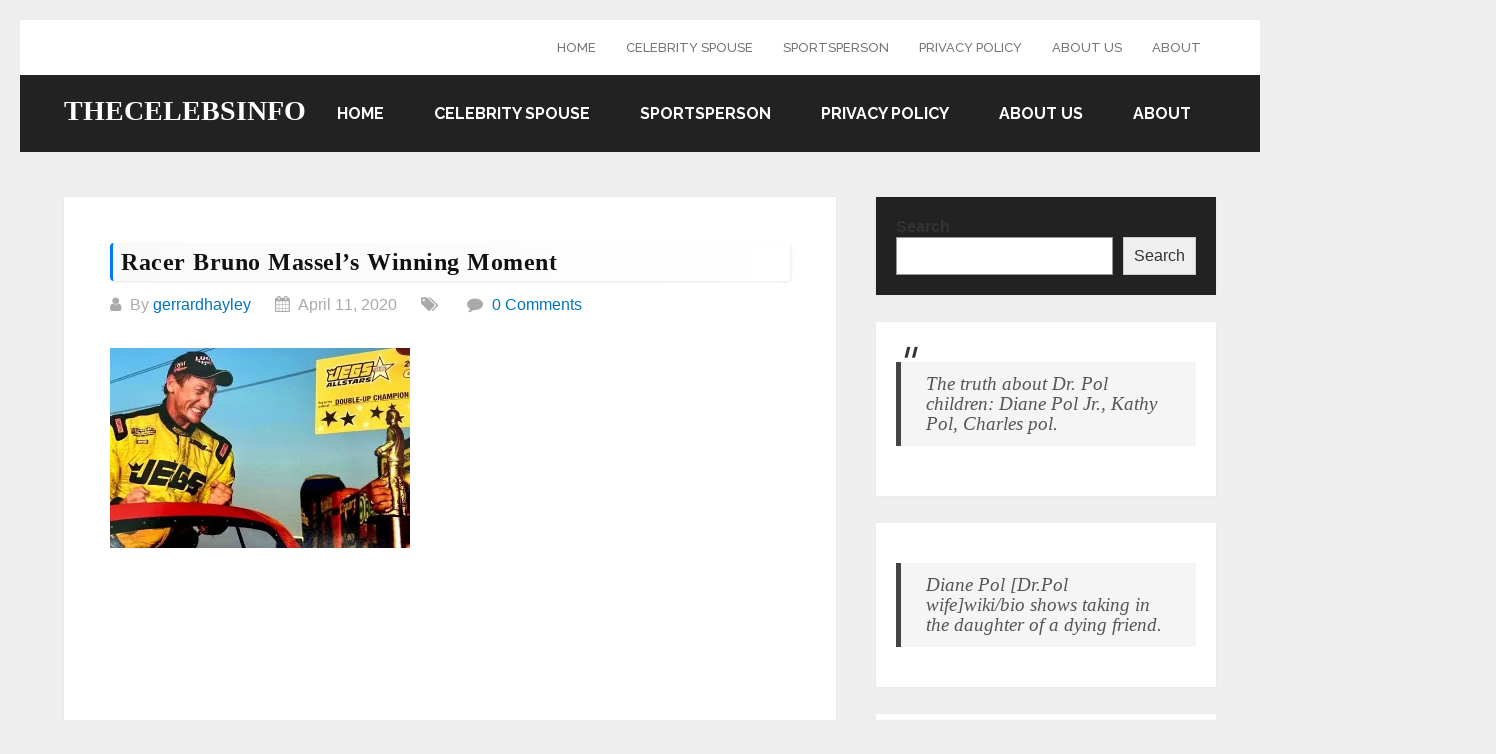

--- FILE ---
content_type: text/html; charset=utf-8
request_url: https://www.google.com/recaptcha/api2/aframe
body_size: 266
content:
<!DOCTYPE HTML><html><head><meta http-equiv="content-type" content="text/html; charset=UTF-8"></head><body><script nonce="mHj_HIfoVrevlgmvsY3VNQ">/** Anti-fraud and anti-abuse applications only. See google.com/recaptcha */ try{var clients={'sodar':'https://pagead2.googlesyndication.com/pagead/sodar?'};window.addEventListener("message",function(a){try{if(a.source===window.parent){var b=JSON.parse(a.data);var c=clients[b['id']];if(c){var d=document.createElement('img');d.src=c+b['params']+'&rc='+(localStorage.getItem("rc::a")?sessionStorage.getItem("rc::b"):"");window.document.body.appendChild(d);sessionStorage.setItem("rc::e",parseInt(sessionStorage.getItem("rc::e")||0)+1);localStorage.setItem("rc::h",'1769684254868');}}}catch(b){}});window.parent.postMessage("_grecaptcha_ready", "*");}catch(b){}</script></body></html>

--- FILE ---
content_type: application/javascript; charset=utf-8
request_url: https://fundingchoicesmessages.google.com/f/AGSKWxXJ0cwXKZUpE1PF5LxA-V4dVS7WuQNbx2Np-8g5zJKZrhnyg4CEgDuZAei5IKUVM-JKmu8c-XHgZZb2Ah1rV12kBFcKZcKaHBx0g5KW6Qf4iAWGPUPgqN9x0Rh7pPjkD1TXsW_jKFp7RplnUADmCjV7RQmMA1lDvSBH_0U2UK9S_Odh01OkQ5-MYXGp/_/Handlers/Ads._advertisement//tops.ads._ad?size=/adsadclient31.
body_size: -1284
content:
window['e4cd7833-a20b-42e6-9aec-e0940c70210e'] = true;